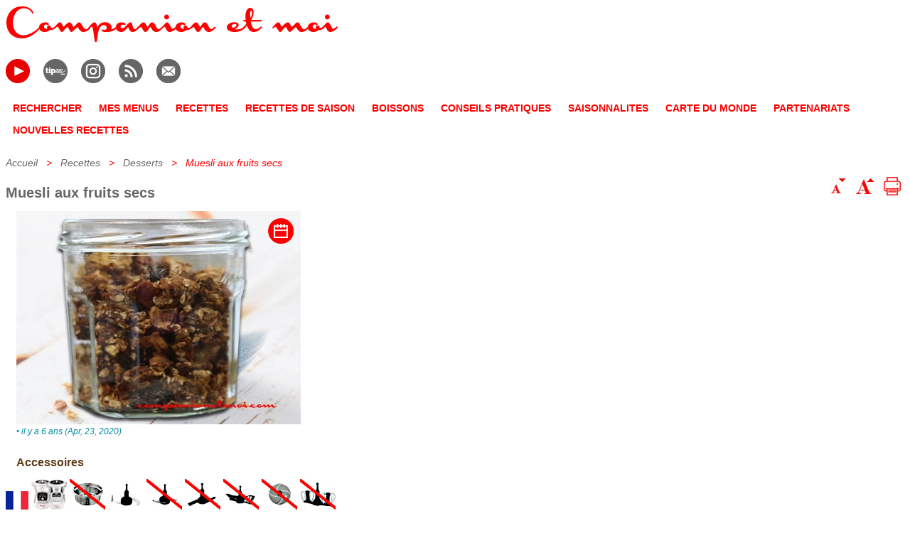

--- FILE ---
content_type: text/html
request_url: https://companionetmoi.com/recettes/desserts/muesli-aux-fruits-secs.html
body_size: 5097
content:
<!DOCTYPE html><html lang="fr"><head><meta charset="UTF-8"><title>Muesli aux fruits secs au Companion | CompanionEtMoi</title><link href="https://companionetmoi.com/recettes/desserts/muesli-aux-fruits-secs.html" rel="canonical"/><meta content="Enlevez les coques des fruits secs. Dans le bol du robot muni de la lame pour Pétrir/Concasser, mettez les noisettes, les amandes et les noix. Démarrez..." name="description"/><meta name="viewport" content="width=device-width,initial-scale=1.0"><link rel="stylesheet" type="text/css" href="../../styles/global.css"><link rel="stylesheet" type="text/css" href="../../styles/accueil.css"><link rel="stylesheet" type="text/css" href="../../styles/recette.css"><script type="module" src="https://cdn.jsdelivr.net/npm/@justinribeiro/lite-youtube@latest/lite-youtube.js"></script>
<script src="/js/common.js"></script>
<script src="/js/menu.js"></script>
<script src="/js/ajax.js"></script>
<script>
(function loadGoogleAdsOnUserAction() {
    let loaded = false;
    function injectScript() {
        if (loaded) return;
        loaded = true;
        const script = document.createElement('script');
        script.src = "https://pagead2.googlesyndication.com/pagead/js/adsbygoogle.js?client=ca-pub-0974096395608140";
        script.async = true;
        script.crossOrigin = "anonymous";
        document.head.appendChild(script);
    }

    // Déclencheur : scroll ou temporisation
    window.addEventListener('scroll', injectScript, { once: true });
    setTimeout(injectScript, 3000); // fallback au bout de 3s si pas de scroll
})();
</script>
<script>
/* NOMBRE DE NIVEAU DE ZOOM */
var nbrZoomLevel = 3;
</script>
<script>
	var currentZoom = 0;
	function increaseZoom(){
		if(currentZoom<nbrZoomLevel){
			currentZoom++;
			document.getElementsByTagName("BODY")[0].setAttribute("class", "zoom" + currentZoom);
		}
	}
	function decreaseZoom(){
		if(currentZoom>0){
			currentZoom--;
			document.getElementsByTagName("BODY")[0].setAttribute("class", "zoom" + currentZoom);
		}
	}
</script>
</head><body><center><div id="page" class="page"><!--webbot bot="Include" U-Include="../../_include/_banner.html" TAG="BODY" startspan -->
	<div class="pageRow">
		<div class="banner_top"><a href="../../index.html"><img alt="companionetmoi" title="Recettes companion moulinex" src="../../images/banniere.png"></a></div>
		<div style="clear: both;">
			<div class="menuPicto"><a target="_blank" href="https://m.youtube.com/@companionetmoi/videos"><img alt="youtube" id="youtube" class="off" title="Chaine YouTube companionetmoi" src="/images/pictos/img-vide.png"></a>
			</div>
			<div class="menuPicto"><a target="_blank" href="https://www.tipeee.com/companion-et-moi"><img alt="tepee" id="tepee" class="off" title="Compte Tipee companionetmoi" src="/images/pictos/img-vide.png"></a>
			</div>
			<div class="menuPicto"><a target="_blank" href="https://www.instagram.com/aureliecompanionetmoi/"><img alt="instagram" id="instagram" class="off" title="Instagram" src="/images/pictos/img-vide.png"></a>
			</div>
			<div class="menuPicto"><a target="_blank" href="../../rss.xml"><img alt="rss" id="rss" class="off" title="Flux rss" src="/images/pictos/img-vide.png"></a>
			</div>
			<div class="menuPicto"><a onclick="this.href ='mailto:contact@companionetmoi.com?subject=A propos de : ' + window.location.href"><img alt="mail" id="mail" class="off" title="Contactez-nous" src="/images/pictos/img-vide.png"></a>
			</div>
		</div>
	</div>
<!--webbot bot="Include" endspan i-checksum="27154" --><!--webbot bot="Include" U-Include="../../_include/_menu.html" TAG="BODY" startspan -->
	<script>
		function myEscape(str)
		{
			return str.replace(/[àâä]/g, "a").replace(/[éèêë]/g, "e").replace(/[îï]/g, "i").replace(/[ôö]/g, "o").replace(/[ùûü]/g, "u").replace(/[ÿ]/g, "y").replace(/[s]$/g, "");
		}
	</script>
	

	<div class="menu">
		<span class="menuNewItem" id="rechercher">RECHERCHER</span>
		<span class="menuNewItem" id="mes-menus">MES MENUS</span>
		<span class="menuNewItem" id="recettes">RECETTES</span>
		<span class="menuNewItem" id="recettes-de-saison">RECETTES DE SAISON</span>
		<span class="menuNewItem" id="boissons">BOISSONS</span>
		<span class="menuNewItem" id="conseils">CONSEILS PRATIQUES</span>
		<span class="menuNewItem" id="saisonnalites">SAISONNALITES</span>
		<span class="menuNewItem" id="cartes-du-monde">CARTE DU MONDE</span>
		<span class="menuNewItem" id="partenariats">PARTENARIATS</span>
		<span class="menuNewItem" id="dernieres-recettes">NOUVELLES RECETTES</span>
	</div>	
	
	<script>
	
		const menuItems = document.getElementsByClassName("menuNewItem");
		
		// Ajoute un gestionnaire d'événement clic à chaque élément du menu
		for (let i = 0; i < menuItems.length; i++) {
		  menuItems[i].addEventListener("click", function() {
		    // Réinitialise la couleur de tous les éléments du menu
		    for (let j = 0; j < menuItems.length; j++) {
		      menuItems[j].style.color = "";
		    }
		    
		    // Change la couleur de l'élément cliqué
		    this.style.color = "red";
		
		    // Redirige vers l'URL spécifique en fonction de l'élément cliqué
		    const itemId = this.getAttribute("id");
		    switch (itemId) {
		      case "rechercher":
		        window.location.href = "/rechercher/index.html";
		        break;
		      case "mes-menus":
		        window.location.href = "/mes-menus/index.html";
		        break;
		      case "recettes":
		        window.location.href = "/recettes/index.html";
		        break;
		      case "recettes-de-saison":
		        window.location.href = "/recettes-de-saison/index_vignette.html";
		        break;
		      case "boissons":
		        window.location.href = "/recettes/boissons/index.html";
		        break;
		      case "conseils":
		        window.location.href = "/recettes/conseils/conseils-utiles-pour-cuisiner-au-companion.html";
		        break;
		      case "saisonnalites":
		        window.location.href = "/saisonnalite-des-produits-frais/index.html";
		        break;
		      case "cartes-du-monde":
		        window.location.href = "/cartes-du-monde/index.html";
		        break;
		      case "partenariats":
		        window.location.href = "/partenariats/index.html";
		        break;
		      case "dernieres-recettes":
		        window.location.href = "/dernieres-recettes/index.html";
		        break;
		      default:
		        break;
		    }
		  });
		}
	</script>

<!--webbot bot="Include" endspan i-checksum="49898" --><!--webbot bot="Include" U-Include="../../_include/_fil_ariane.html" TAG="BODY" startspan -->
		<div id="fil_ariane" class="fil_ariane">&nbsp;</div>
<!--webbot bot="Include" endspan i-checksum="13506" --><div class="pageRow"><div class="content"><div><div class="content_recette" id="content"><div class="titre_row"><h1 id="titre_recette" class="titre_recette">Muesli aux fruits secs</h1><div id="tools"><a onclick="decreaseZoom();"><img alt="diminue" src="../../images/pictos/texte-moins.jpg"> </a><a onclick="increaseZoom();"><img alt="augmente" src="../../images/pictos/texte-plus.jpg"> </a><a onclick="window.open('/print.html', 'r', 'height=980,width=806');"><img class="print" title="Imprimer seulement le texte de la recette" src="../../images/pictos/print.jpg"> </a></div></div><div class="content_row"><div class="content_img" id="firstImg"><img alt="Muesli aux fruits secs" src="../../images/recettes/desserts/muesli-aux-fruits-secs.webp" style="width:400px; height:auto;" /> <script>document.write('<span id="ilya"'+">&bull; il y a ");var dString = "Apr, 23, 2020";ilya (dString);document.write("("+dString+")");document.write('</span>');</script>
</div><div name="content_desc" class="content_desc"><h2>Accessoires</h2><glossary name="france" onclick='window.location="/rechercher/index.html?word=france";'><img width="32" height="26" alt="Recettes françaises" src="/images/drapeaux/france.jpg" title="Rechercher les recettes françaises"/></glossary> <img width="50" height="43" alt="Robot companion moulinex" src="../../images/pictos/i-robot.jpg" title="Les recettes Companion"/> <img width="50" height="43" alt="Panier cuisson vapeur" src="../../images/pictos/no-panier-cuisson.jpg" title="Les recettes Companion"/> <img width="50" height="43" alt="Lame pétrin" src="../../images/pictos/petrin.jpg" title="Les recettes Companion"/> <img width="50" height="43" alt="Hachoir" src="../../images/pictos/no-hachoir.jpg" title="Les recettes Companion"/> <img width="50" height="43" alt="Mélangeur" src="../../images/pictos/no-melangeur.jpg" title="Les recettes Companion"/> <img width="50" height="43" alt="Batteur" src="../../images/pictos/no-batteur.jpg" title="Les recettes Companion"/> <img width="50" height="43" alt="Découpe légumes" src="../../images/pictos/no-decoupe-legumes.jpg" title="Les recettes Companion"/> <img width="50" height="43" alt="Fouet double rotation" src="../../images/pictos/no-fouet.jpg" title="Les recettes Companion"/><br><br><span class="quantite">6 personnes — préparation 20 min — cuisson 20 min</span> <h2>Ingrédients</h2>• 80 g de noisettes<br>• 80 g d'amandes<br>• 80 g de noix<br>• 250 g de flocons d'avoine<br>• 40 g de beurre demi-sel<br>• 100 g de miel liquide<br>• 50 g de cassonade<br>• 100 g de raisins secs <h2>Préparation</h2>• Préchauffez le four à 170 °C.<br>• Enlevez les coques des fruits secs. Dans le bol du robot muni de la lame pour Pétrir/Concasser, mettez les noisettes, les amandes et les noix. Démarrez en Vitesse 10 pour 15 secondes.<br>• Ajoutez le beurre et démarrez en Vitesse 5 à 90 °C pour 1 minute 30.<br>• Ajoutez le miel et la cassonade puis mélangez en Vitesse 5 pendant 2 minutes.<br>• Ajoutez les raisins secs et mélangez en Vitesse 5 pendant 1 minute.<br>• Etalez la préparation sur une plaque recouverte de papier cuisson.<br>• Enfournez à 170 °C pour 20 minutes. Le mélange doit être doré. Laissez refroidir et mettez en pots. <h2>Conseil</h2>Voir les <a href="/recettes/vins/desserts/index.html" target="_blank">vins conseillés</a> pour les desserts.<br>Ce muesli est parfait pour un bon petit déjeuner. </div></div><div class="content_row"><div class="content_img">Img2</div><div name="content_desc" class="content_desc">_VIDE_</div></div><div class="content_row"><div class="content_img">Img 3</div><div name="content_desc" class="content_desc">_VIDE_</div></div><div class="content_row"><div class="content_img"></div><div id="content_annexe" name="content_desc" class="content_desc"><div id="myContentDiv"><script>
			AJAX.completeDynamicContent("/citations/_s01" + ".html", document.getElementById("myContentDiv"));
		</script>
</div><br><span class="consigne">Je veux recevoir les trucs et astuces <a onclick="this.href ='mailto:contact@companionetmoi.com?subject=Demande d\'abonnement concernant companionetmoi.com&body=Bonjour,%0D%0A%0D%0AJe souhaite recevoir les news de companionetmoi.com%0D%0AMerci'">&nbsp;<img class="autres_recettes" alt="Trucs et astuces" src="../../images/pictos/mail-recette.png"> </a></span><br><span class="consigne">Je veux envoyer cette recette à un(e) ami(e) <a onclick="this.href ='mailto:MAIL DE VOTRE AMI(E)?subject=A propos de : ' + window.location.href" onmouseover="this.parentNode.onmouseover();"  onmouseout="this.parentNode.onmouseout();">&nbsp;<img class="autres_recettes" alt="Envoyer cette recette" src="../../images/pictos/mail-recette.png"> </a></span><br><span class="consigne">Je veux envoyer une remarque à companionetmoi <a onclick="this.href ='mailto:contact@companionetmoi.com?subject=A propos de : ' + window.location.href" onmouseover="this.parentNode.onmouseover();"  onmouseout="this.parentNode.onmouseout();">&nbsp;<img class="autres_recettes" alt="Envoyer une remarque" src="../../images/pictos/mail-recette.png"> </a></span><br><span class="consigne">Je veux m'abonner à la <a target="_blank" href="https://www.youtube.com/channel/UCAfjaxT5f9HqaZWEIbKBFWQ">chaine Youtube de companion et moi</a></span> </div><br><div class="consigne"><strong>Les Programmes Automatiques du Companion</strong><br>- Sauce : V6 / 70&nbsp;°C / 8 min<br>- Soupe (Soup) P1 Velouté : 10 pulses &minus; V12 / 2 min &minus; 100&nbsp;°C / 40 min (20 à 60 min)<br>- Soupe (Soup) P2 Mouliné : 10 pulses &minus; 100&nbsp;°C / 45 min (20 à 60 min)<br>- Mijoté (Slow cook) P1 : V3 / 130&nbsp;°C / 5 min (2 à 15 min)<br>- Mijoté (Slow cook) P2 : V1 / 95&nbsp;°C / 45 min (10 min à 2 h)<br>- Mijoté (Slow cook) P3 : V2 / 95&nbsp;°C / 20 min (10 min à 2 h)<br>- Vapeur (Steam) P1 : Rien / 100&nbsp;°C / 30 min (1 à 60 min)<br>- Vapeur (Steam) P2 : Rien / 100&nbsp;°C / 35 min (1 à 60 min)<br>- Pâte P1 (Pain) : V5 / 0&nbsp;°C / 2 min 30 &minus; 30&nbsp;°C / 40 min de levée<br>- Pâte P2 (Brioche) : V5 / 0&nbsp;°C / 1 min 30 &minus; V6 / 0&nbsp;°C / 2 min &minus; 30&nbsp;°C / 40 min de levée<br>- Pâte P3 (Cake) : V3 / 0&nbsp;°C / 40 s &minus; V9 / 0&nbsp;°C / 3 min<br>- Dessert : V4 /90&nbsp;°C / 15 min<br>* Le maintien au chaud automatique (45 min max) à la fin des Programmes Sauce, Soupe, Mijoté P2 et P3, Vapeur et Dessert. </div><div class="consigne"><strong>Quand doit-on mettre le bouchon vapeur ?</strong><br>Le bouchon vapeur s’utilise pour contrôler l’évacuation de la vapeur et la condensation.<br>- Il est indispensable en cuisson vapeur (panier vapeur), généralement en position maxi vapeur, afin de conserver une atmosphère saturée favorisant le transfert thermique par condensation.<br>- Pour les soupes, sauces et risottos, on le laisse en place en position mini vapeur, ce qui limite l’accumulation de vapeur tout en évitant les projections et l’excès d’eau.<br>- En cuisson sans objectif vapeur, son usage dépend de la recette ; il peut être retiré si l’on souhaite une évacuation libre de la vapeur et une réduction plus rapide des liquides.<br></div></div></div></div><!--webbot bot="Include" U-Include="../../_include/_footer.html" TAG="BODY" startspan -->
	<div class="footer">
		2015-01-14&nbsp; © companionetmoi.com - Recettes, Conseils, Actualités culinaires. 
		Companionetmoi.com n'assume aucune responsabilité et ne saurait être tenu responsable 
		pour tout dommage lié à la réalisation d'une recette, veuillez respecter les instructions d'utilisation et de sécurité de votre robot Moulinex.
		<br>
		"Les données disponibles sur ce site peuvent être utilisées à condition que la source soit dûment mentionnée."
		<br>
		Conserver vos aliments avec <a href="https://www.ducatillon.com/1148-conservation-des-aliments">Ducatillon</a>
		<br>
		<a href="mailto:contact@companionetmoi.com">Nous contacter</a>&nbsp;&minus;&nbsp;
		<a target="_blank" href="../../mentions-legales.html">Mentions légales</a>&nbsp;&minus;&nbsp;
		<a target="_blank" href="https://policies.google.com/technologies/partner-sites?hl=fr-FR">Comment Google utilise les données</a>
	</div>	
<!--webbot bot="Include" endspan i-checksum="5428" --></div></div></div></center><!--webbot bot="Include" U-Include="../../_include/_fil_ariane_script.html" TAG="BODY" startspan -->
<script src="../../js/dictionnary.js"></script>
<script>
	var path = window.location.pathname;
	var decomposition = [];

var posSlash;
	do{		
		posSlash = path.lastIndexOf("/");
		if(posSlash > -1){
			var name = path.substring(posSlash + 1);
			var path = path.substring(0, posSlash);
			if(name != "index.html"){
				// item
				if(name.indexOf(".html")>1){
					url = path + "/" + name;
					var divTitle = document.getElementById("titre_recette");
					if(divTitle) {
						name = document.getElementById("titre_recette").innerHTML;
					}
				}
				else{
					url = path + "/" + name + "/index.html";
				}
				decomposition[decomposition.length] = {url: url, name: getWording(name)};
			}
		}
		if(posSlash == 0){
			url = "/index.html";
			name = "accueil";
			decomposition[decomposition.length] = {url: url, name: getWording(name)};
		}
	}
	while(posSlash > 1);
	
	
	if(decomposition.length>0){
		var filAriane = "";
		for(var i=decomposition.length-1; i>-1; i--){
			if(i==0){
				
				filAriane += decomposition[i].name;
			}
			else{
				filAriane += "<a href='" + decomposition[i].url + "'>" + decomposition[i].name + "</a> &nbsp; > &nbsp; ";
			}
		}
		document.getElementById("fil_ariane").innerHTML = filAriane;
	}
	
		
</script>
<!--webbot bot="Include" endspan i-checksum="10455" --><script>
	var content = document.getElementById("content");
	var descs = content.getElementsByTagName("DIV");
	if(descs != null){
		for(var i=0; i<descs.length; i++){
			var elem = descs[i];
			if(elem.getAttribute("name")=="content_desc"){
				var length = elem.innerText?elem.innerText.length:(elem.textContent?elem.textContent.length:0);
				if(length < 1 || elem.innerHTML.indexOf("_VIDE_")>-1){
					elem.parentNode.parentNode.removeChild(elem.parentNode);
					i--;
				}
			}
		}
	}
	completeSemainierRecette();
</script><script>
//		Requette citation en fonction de la seconde
		AJAX.completeDynamicContent("/citations/_s" + TOOLS.numberToString(TOOLS.getSeconds(new Date()), 2) + ".html", document.getElementById("myContentDiv"));
</script>
 </body></html>

--- FILE ---
content_type: text/html
request_url: https://companionetmoi.com/citations/_s01.html
body_size: 120
content:
<div><span class="citation">Citation culinaire&nbsp;: &nbsp;&laquo;&nbsp; Manger quand on a faim est quand même un plaisir, simple certes, mais toujours agréable.&nbsp;&raquo; <strong>Vincent Ravalec</strong> (1962&nbsp;−&nbsp;), écrivain, réalisateur, scénariste et producteur français. </span></div>

--- FILE ---
content_type: text/html
request_url: https://companionetmoi.com/recettes/desserts/muesli-aux-fruits-secs_vignette.html
body_size: 452
content:
<!DOCTYPE html><html lang="fr"><head><meta charset="UTF-8"><title>Muesli aux fruits secs</title><link rel="canonical" href="https://companionetmoi.com/recettes/desserts/muesli-aux-fruits-secs_vignette.html"/><meta content="Muesli aux fruits secs - ingrédients : Flocons d'avoine[250 g],Beurre demi-sel[40 g],Miel[],Cassonade[50 g],Noisettes concassées[80 g],Amandes grillées[80 g],Noix[80 g],Raisins secs[100 g]" name="description"/><link href="/styles/global.css" rel="stylesheet" type="text/css"><link href="/styles/accueil.css" rel="stylesheet" type="text/css"><link href="/styles/vignette.css" rel="stylesheet" type="text/css"></head><body><div class="content_cell"><div class="content_img"><a href="muesli-aux-fruits-secs.html"><img alt="Muesli aux fruits secs" height="164" src="../../images/vignettes/desserts/muesli-aux-fruits-secs.webp" width="313"/></a></div><div class="content_desc" name="content_desc"><span class="titre_vignette">Muesli aux fruits secs<a href="muesli-aux-fruits-secs.html"> : Enlevez les coques des fruits secs. Dans le bol du robot muni de la lame pour Pétrir/Concasser, mettez les noisettes, les amandes et les noix. Démarrez...</a></span> &nbsp;</div><ingredients style="display:none">Flocons d'avoine[250 g],Beurre demi-sel[40 g],Miel[],Cassonade[50 g],Noisettes concassées[80 g],Amandes grillées[80 g],Noix[80 g],Raisins secs[100 g] </ingredients></div></body></html>

--- FILE ---
content_type: text/html
request_url: https://companionetmoi.com/citations/_s42.html
body_size: 91
content:
<div><span class="citation">Citation culinaire&nbsp;: &nbsp;&laquo;&nbsp; La gourmandise commence quand on n’a plus faim.&nbsp;&raquo; <strong>Alphonse Daudet</strong> (1840&nbsp;−&nbsp;1897), écrivain et auteur dramatique français. </span></div>

--- FILE ---
content_type: application/javascript
request_url: https://companionetmoi.com/js/common.js
body_size: 2878
content:
function getDayLabel(day){switch(day){case 0:return"DIMANCHE";case 1:return"LUNDI";case 2:return"MARDI";case 3:return"MERCREDI";case 4:return"JEUDI";case 5:return"VENDREDI";case 6:return"SAMEDI";default:return"Fred, tu t'es tromp� !";}}
var queryListForAccueil=[];var positionOfVignette=-1;var isShared=false;function addQueryInList(link,domRow){queryListForAccueil[queryListForAccueil.length]={link:link,domRow:domRow};}
function getUrlParameter(name,optionnalContentRegExp){var query=window.location.search;if(query&&query.length>1){query="&"+query.substring(1)+"&";if(!optionnalContentRegExp){optionnalContentRegExp="[^&]*";}
var regExp=new RegExp("&"+name+"=("+optionnalContentRegExp+")&");var matches=regExp.exec(query);if(matches!=null&&matches.length==2){return matches[1];}}
return null;}
var lastSemainierClicked=null;var lastSemainierUrl=null;function popupSemainierClosed(){resetCache();initSemainierStatus(lastSemainierClicked,lastSemainierUrl);lastSemainierClicked=null;lastSemainierUrl=null;}
function addSemainier(domContentImg,urlVignette){var aSemainier=document.createElement("A");aSemainier.onclick=function(){lastSemainierClicked=this;lastSemainierUrl=urlVignette;openPopup('/mes-menus/selection.html?recette='+escape(urlVignette),"popup-semainier",660,330,popupSemainierClosed);return false;};aSemainier.href="#";aSemainier.className="semainier-logo";var imgSemainier=document.createElement("IMG");aSemainier.appendChild(imgSemainier);aSemainier.myImg=imgSemainier;var detailSemainier=document.createElement("DIV");aSemainier.appendChild(detailSemainier);aSemainier.myDetail=detailSemainier;initSemainierStatus(aSemainier,urlVignette);domContentImg.appendChild(aSemainier);}
function initSemainierStatus(aSemainier,urlVignette){var menus=getMenu(urlVignette);var imgSemainier=aSemainier.myImg;var aSemainier=aSemainier.myDetail;if(menus!=null&&menus.length>0){imgSemainier.src="/images/pictos/semainier-logo-selected.png";imgSemainier.title="Modifiez la planification de cette recette qui\nest d\351j\340 dans vos menus favoris.\nTous ses ingr\351dients sont pris en compte\ndans votre liste de courses.";if(menus.length>1){aSemainier.innerHTML=menus.length;}
else{aSemainier.innerHTML="";}}else{imgSemainier.src="/images/pictos/semainier-logo.png";imgSemainier.title="Ajoutez cette recette dans vos menus, soit\npour la garder en favori, soit pour prendre\nen compte tous ses ingr\351dients dans\nvotre liste de courses.";aSemainier.innerHTML="";}}
function getFirstContentImg(dom){for(var i=0;i<dom.childNodes.length;i++){if(dom.childNodes[i].className=="content_img"){return dom.childNodes[i];}}
return null;}
function getIngredients(dom){for(var i=0;i<dom.childNodes.length;i++){if(dom.childNodes[i].tagName=="INGREDIENTS"){var text=dom.childNodes[i].innerHTML;return formatIngredients(text);}}
return null;}
function formatIngredients(text){text=text.replace(/\[\]/g,"");var oldText;do{oldText=text;text=oldText.replace(/(\[[^ \]]+) ([^\]]+\])/g,"$1&nbsp;$2");}
while(text!=oldText);text=text.replace(/\[([^\]]+)\]/g,"&nbsp;:&nbsp;$1");text=text.replace(/,/g,", ");return text;}
var loadedFen=null;function openPopup(url,name,width,height,onbeforeunload){if(loadedFen){loadedFen.onbeforeunload=null;loadedFen.close();loadedFen=null;}
var fen=window.open(url,name,"height="+height+",width="+width+",location=0,menubar=0,resizable=0,scrollbars=1,titlebar=0",true);var body;function ieLoaded(){body=fen.document.getElementsByTagName("body");if(body[0]==null){setTimeout(ieLoaded,100);}else{loadedFen=fen;fen.focus();fen.onbeforeunload=onbeforeunload;}}
ieLoaded();}
function onBlocReceive(link,domRow,html){html=html.replace(/\r/g,"").replace(/\n/g," ");var pattern=/^.*<body[^>]*> *<div[^>]*>(.*)<\/div> *<\/body>.*$/i;var urlBase=link.substring(0,link.lastIndexOf('/'));var matcher=pattern.exec(html);if(matcher!=null&&matcher.length==2){html=correctInternalLinks(matcher[1],urlBase);var domCell=document.createElement("DIV");domCell.setAttribute("class","content_cell");domCell.innerHTML=html;var domImg=getFirstContentImg(domCell);if(domImg){addSemainier(domImg,link);}
var ingredients=getIngredients(domCell);if(ingredients&&ingredients.length>0){var text="<b>&#8722;&nbsp;Ingr&eacute;dients&nbsp;&#8722;</b><br>"+ingredients;var def=document.createElement("div");def.id="ingredient_"+link;def.setAttribute("class","definition_off");def.innerHTML=text;document.body.appendChild(def);var divGlo=document.createElement("div");divGlo.setAttribute("class","ingredients_vignette");domCell.appendChild(divGlo);var glo=document.createElement("glossary");glo.setAttribute("name",def.id);divGlo.appendChild(glo);var imgIngredients=document.createElement("IMG");imgIngredients.src="/images/pictos/ingredients.png";glo.appendChild(imgIngredients);}
domRow.appendChild(domCell);if(loadGlossary){loadGlossary(domCell);}
if(isShared){var isSharedTxt=document.createElement("DIV");isSharedTxt.innerHTML="Partag&eacute;";isSharedTxt.className="sharedTextBg";domCell.appendChild(isSharedTxt);isSharedTxt=document.createElement("DIV");isSharedTxt.innerHTML="Partag&eacute;";isSharedTxt.className="sharedText";domCell.appendChild(isSharedTxt);}}
else{var domCell=document.createElement("DIV");domCell.setAttribute("class","content_cell");domCell.innerHTML="[[Error: with URL "+link+"]]";domRow.appendChild(domCell);}
displayNextVignette();}
function correctInternalLinks(html,urlBase){var pattern1=/ (href|src)=["']([^"':\/][^"':]+)["']+/ig;var replacement=" $1=\""+urlBase+"/$2\"";return html.replace(pattern1,replacement);}
function displayNextVignette(){positionOfVignette++;if(positionOfVignette<queryListForAccueil.length){var vignette=queryListForAccueil[positionOfVignette];startQuery(vignette.link,vignette.domRow);}}
function startQuery(link,domRow){sendRequest(link,function(responseTxt){setTimeout(function(){onBlocReceive(link,domRow,responseTxt);},1);},function(){setTimeout(function(){if(onLinkBreak){onLinkBreak(link,domRow);}
else{onBlocReceive(link,domRow,"");}},1);});}
function completeSemainierRecette(){var recetteLink=window.location.pathname;var indexOfExtHtml=recetteLink.indexOf(".html");if(indexOfExtHtml>-1){var vignetteLink=recetteLink.substring(0,indexOfExtHtml)+"_vignette.html";sendRequest(vignetteLink,function(){vignetteExists(vignetteLink);},function(){console.debug("PICTO SEMAINIER : impossible to find vignette with URL '"+vignetteLink+"' !");});}
else{console.debug("PICTO SEMAINIER : impossible to find the text '.html' in the current URL !");}}
function vignetteExists(vignetteLink){var divFirstImg=document.getElementById("firstImg");if(divFirstImg!=null){addSemainier(divFirstImg,vignetteLink);}}
function sendRequest(link,onSuccess,onFailure){var xhr_object;if(XMLHttpRequest){xhr_object=new XMLHttpRequest();}
else if(ActiveXObject){xhr_object=new ActiveXObject("Msxml2.XMLHTTP");}
else{alert("Votre navigateur n'est pas compatible !");}
if(xhr_object){xhr_object.open("GET",link,true);xhr_object.onreadystatechange=function(){if(xhr_object.readyState==4){if(xhr_object.status==200){onSuccess(xhr_object.responseText);}
else{onFailure();}}
return xhr_object.readyState;}
xhr_object.send(null);}}
function displayPartenariatDate(years,month,day){var endPartenariatInMonth=12;var dateEndPartenariat=new Date(years,month+endPartenariatInMonth-1,day,0,0,0);var now=new Date();var color=now.getTime()<dateEndPartenariat.getTime()?"green":"red";document.write("<span style='background-color:"+color+"; color:white'>"+get2Digits(day)+"/"+get2Digits(month)+"/"+years+"</span>");}
function get2Digits(value){return(value<10?"0":"")+value}
function openPanier(){open('/robot/panier/index.html');return false;}

function ilya(dString){
var dateDiff = {
	inHours: function(d1, d2) {	var t2 = d2.getTime();var t1 = d1.getTime();return parseInt((t2-t1)/(3600*1000));}, 
	inDays: function(d1, d2) { var t2 = d2.getTime();var t1 = d1.getTime();return parseInt((t2-t1)/(24*3600*1000));},
	inWeeks: function(d1, d2) {var t2 = d2.getTime();var t1 = d1.getTime(); return parseInt((t2-t1)/(24*3600*1000*7)); }, 
	inMonths: function(d1, d2) {var d1Y = d1.getFullYear(); var d2Y = d2.getFullYear(); var d1M = d1.getMonth();var d2M = d2.getMonth();return (d2M+12*d2Y)-(d1M+12*d1Y);},
	inYears: function(d1, d2) {return d2.getFullYear()-d1.getFullYear();}}
var dateDiff = {
    inHours: function(d1, d2) {
        var t2 = d2.getTime();
        var t1 = d1.getTime();
        return parseInt((t2-t1)/(3600*1000));
    },
    inDays: function(d1, d2) {
        var t2 = d2.getTime();
        var t1 = d1.getTime();
        return parseInt((t2-t1)/(24*3600*1000));
    },
    inWeeks: function(d1, d2) {
        var t2 = d2.getTime();
        var t1 = d1.getTime();
        return parseInt((t2-t1)/(24*3600*1000*7));
    },
    inMonths: function(d1, d2) {
        var d1Y = d1.getFullYear();
        var d2Y = d2.getFullYear();
        var d1M = d1.getMonth();
        var d2M = d2.getMonth();
        return (d2M+12*d2Y)-(d1M+12*d1Y);
    },
    inYears: function(d1, d2) {
        return d2.getFullYear()-d1.getFullYear();
    }
}
		var d1 = new Date(dString);
		var d2 = new Date();
		if (dateDiff.inYears(d1, d2) ==1) {document.write(+dateDiff.inYears(d1, d2)+" an "); }else if (dateDiff.inYears(d1, d2) > 1) {document.write(+dateDiff.inYears(d1, d2)+" ans ");}
		if ((dateDiff.inMonths(d1, d2) >1) & (dateDiff.inMonths(d1, d2) <11) & (dateDiff.inDays(d1, d2) >31)) {document.write(+dateDiff.inMonths(d1, d2)+" mois ");}
		if ((dateDiff.inDays(d1, d2) >1) & (dateDiff.inDays(d1, d2) <61)) {document.write(+dateDiff.inDays(d1, d2)+" jours ");}else if (dateDiff.inDays(d1, d2) ==1) {document.write(+dateDiff.inDays(d1, d2)+" jour ");}
		if (dateDiff.inHours(d1, d2) <25) {document.write(+dateDiff.inHours(d1, d2)+" heures ");}else if (dateDiff.inHours(d1, d2) ==1) {document.write(+dateDiff.inYears(d1, d2)+" heure ");}
}


--- FILE ---
content_type: application/javascript
request_url: https://companionetmoi.com/js/ajax.js
body_size: 767
content:
var _0x551a=["\x63\x6F\x6D\x70\x6C\x65\x74\x65\x44\x79\x6E\x61\x6D\x69\x63\x43\x6F\x6E\x74\x65\x6E\x74","\x69\x6E\x6E\x65\x72\x48\x54\x4D\x4C","\x72\x65\x71\x75\x65\x73\x74\x47\x65\x74","\x47\x45\x54","\x6F\x70\x65\x6E","\x6F\x6E\x72\x65\x61\x64\x79\x73\x74\x61\x74\x65\x63\x68\x61\x6E\x67\x65","\x72\x65\x61\x64\x79\x53\x74\x61\x74\x65","\x73\x74\x61\x74\x75\x73","\x70\x61\x67\x65\x61\x64\x32","\x69\x6E\x64\x65\x78\x4F\x66","\x72\x65\x73\x70\x6F\x6E\x73\x65\x54\x65\x78\x74","\x73\x65\x6E\x64","\x5F\x5F\x5F\x4E\x45\x57\x5F\x58\x48\x52","\x58\x4D\x4C\x48\x74\x74\x70\x52\x65\x71\x75\x65\x73\x74","\x41\x63\x74\x69\x76\x65\x58\x4F\x62\x6A\x65\x63\x74","\x4D\x69\x63\x72\x6F\x73\x6F\x66\x74\x2E\x58\x4D\x4C\x48\x54\x54\x50","\x67\x65\x74\x57\x65\x65\x6B","\x67\x65\x74\x46\x75\x6C\x6C\x59\x65\x61\x72","\x67\x65\x74\x44\x61\x79","\x67\x65\x74\x54\x69\x6D\x65","\x67\x65\x74\x4D\x6F\x6E\x74\x68","\x67\x65\x74\x44\x61\x74\x65","\x72\x6F\x75\x6E\x64","\x63\x65\x69\x6C","\x67\x65\x74\x4D\x69\x6E\x75\x74\x65\x73","\x67\x65\x74\x53\x65\x63\x6F\x6E\x64\x73","\x6E\x75\x6D\x62\x65\x72\x54\x6F\x53\x74\x72\x69\x6E\x67","","\x30","\x6C\x65\x6E\x67\x74\x68"];AJAX= {};TOOLS= {};AJAX[_0x551a[0]]= function(_0x17a7x1,_0x17a7x2){if(_0x17a7x2== null|| _0x17a7x1== null){return};this[_0x551a[2]](_0x17a7x1,function(_0x17a7x3){_0x17a7x2[_0x551a[1]]= _0x17a7x3},function(_0x17a7x4){if(_0x17a7x4==  -1){}else {}})};AJAX[_0x551a[2]]= function(_0x17a7x1,_0x17a7x5,_0x17a7x6){var _0x17a7x7=this.___NEW_XHR();if(_0x17a7x7== null){_0x17a7x6(-1);return};_0x17a7x7[_0x551a[4]](_0x551a[3],_0x17a7x1,true);_0x17a7x7[_0x551a[5]]= function(){if(_0x17a7x7[_0x551a[6]]== 4){if(_0x17a7x7[_0x551a[7]]== 200|| _0x17a7x7[_0x551a[7]]== 0){if(_0x17a7x7[_0x551a[10]][_0x551a[9]](_0x551a[8])>  -1){_0x17a7x6(_0x17a7x7[_0x551a[7]])}else {_0x17a7x5(_0x17a7x7[_0x551a[10]])}}else {_0x17a7x6(_0x17a7x7[_0x551a[7]])}}};_0x17a7x7[_0x551a[11]](null)};AJAX[_0x551a[12]]= function(){if(window[_0x551a[13]]){return  new XMLHttpRequest()}else {if(window[_0x551a[14]]){return  new ActiveXObject(_0x551a[15])}else {return null}}};TOOLS[_0x551a[16]]= function(_0x17a7x8){var _0x17a7x9=86400000;var _0x17a7xa= new Date(_0x17a7x8[_0x551a[17]](),0,1,0,0,0);var _0x17a7xb=(_0x17a7xa[_0x551a[18]]()== 0)?7:_0x17a7xa[_0x551a[18]]();var _0x17a7xc=(8- _0x17a7xb);var _0x17a7xd=_0x17a7xa[_0x551a[19]]()+ (_0x17a7xc* _0x17a7x9);var _0x17a7xe=(_0x17a7xb> 1)?_0x17a7xd:_0x17a7xa[_0x551a[19]]();var _0x17a7xf= new Date(_0x17a7x8[_0x551a[17]](),_0x17a7x8[_0x551a[20]](),_0x17a7x8[_0x551a[21]](),0,0,0);var _0x17a7x10=_0x17a7xf[_0x551a[19]]();var _0x17a7x11=Math[_0x551a[22]](((_0x17a7x10- _0x17a7xe)/ _0x17a7x9));var _0x17a7x12= new Date(_0x17a7xe);var _0x17a7x13=_0x17a7x11>= 0?_0x17a7x11< 364?Math[_0x551a[23]]((_0x17a7x11+ 1)/ 7)+ 1:53:1;return _0x17a7x13};TOOLS[_0x551a[20]]= function(_0x17a7x8){return _0x17a7x8[_0x551a[20]]()+ 1};TOOLS[_0x551a[24]]= function(_0x17a7x8){return _0x17a7x8[_0x551a[24]]()+ 1};TOOLS[_0x551a[25]]= function(_0x17a7x8){return _0x17a7x8[_0x551a[25]]()+ 1};TOOLS[_0x551a[26]]= function(_0x17a7x14,_0x17a7x15){var _0x17a7x16=_0x551a[27]+ _0x17a7x14;while(_0x17a7x16[_0x551a[29]]< _0x17a7x15){_0x17a7x16= _0x551a[28]+ _0x17a7x16};return _0x17a7x16}